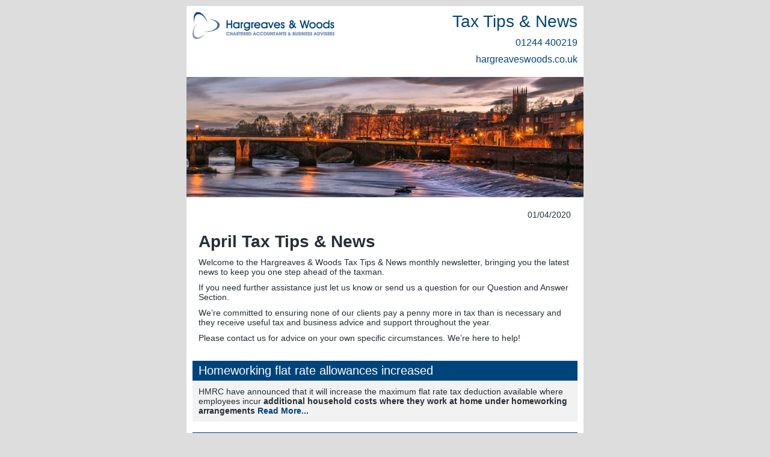

--- FILE ---
content_type: text/html; charset=UTF-8
request_url: https://hargreaveswoods.co.uk/newsletter/?issue=Apr2020
body_size: 2515
content:





<!DOCTYPE html PUBLIC "-//W3C//DTD XHTML 1.0 Transitional//EN" "http://www.w3.org/TR/xhtml1/DTD/xhtml1-transitional.dtd">

<html xmlns="http://www.w3.org/1999/xhtml">

<head>

<meta http-equiv="Content-Type" content="text/html; charset=UTF-8" />

<title>Hargreaves & Woods | Tax Tips & News |

January 2026
</title>

	<style>

		body {background-color:#dddddd;margin:0;padding:10px 0;font-family:arial;font-size:14px;color:#252f38;}

		h1,h2,h3,h4,h5,h6,p,pre,ul,ol {margin:0 0 10px 0;}

		a {text-decoration:none;color:#00447c;}

		address {font-style:normal;}

		blockquote {font-style:italic;}

	.download-details{

		background-image:url('https://hargreaveswoods.co.uk/wp-content/plugins/ow-plugin/img/download-pdf.svg');  height: 225px;

    width: 50px;background-size: 100% 100%; background-color: transparent;

     padding:10px; border:0 none; cursor: pointer; float:none; margin:0 auto;display: block;margin-bottom: 10px;}

	#logo{max-width: 236px;

    max-height: 100px;}

    #pdfdownload{display: none;}

	</style>

</head>

<body>



	


  
	

	
  
	
  
	
  
  
  
  
  
  
	
	
		
	<div id="pdfdownload" style="display:none; position: absolute;   right: calc(100vw - ((100vw - 644px) / 2));z-index:0;  top: 13%;"><form class="form-horizontal"  role="form" action="" method="post" >

    <button type="submit" class="download-details"></button>

    <input type="hidden" name="action" value="generate-one-sheet" />

</form></div>
<table autosize="0" bgcolor="#ffffff" border="0" cellpadding="0" cellspacing="0" width="660" align="center">

  
  <tr bgcolor="#ffffff">

    

          <td align="left" width="50%" style="vertical-align:top;" id="pdfcontent"><table bgcolor="#ffffff" border="0" cellpadding="0" cellspacing="0" width="100%" align="center"><tr bgcolor="#ffffff">

    <th colspan="2" align="center"> <table autosize="0" width="100%" cellspacing="0">

        <tr>

          <td align="left" width="50%" style="vertical-align:top;padding: 10px; page-break-inside: avoid;" class="logo"><img src="https://hargreaveswoods.co.uk/wp-content/themes/template-7/img/logo.png" alt="Hargreaves & Woods Logo" id="logo" class="logo" ></td>

          <td align="right" width="50%" style="vertical-align:top;padding: 10px; page-break-inside: avoid;"><h1 style="color:#00447c;font-weight:400;">Tax Tips & News</h1>

            <p><span style="color:#00447c;font-size:16px;font-weight:400;" >01244 400219</span></p>

            <p><a style="color:#00447c;font-size:16px;font-weight:400;" href="http://www.hargreaveswoods.co.uk">hargreaveswoods.co.uk</a></p></td>

        </tr>

      </table>

    </th>

  </tr>

 </table><table bgcolor="#ffffff" border="0" cellpadding="0" cellspacing="0" width="100%" align="center">

  <tr>

    <td colspan="4" align="center" style="padding: 0"><img width="660" height="200" src="https://hargreaveswoods.co.uk/wp-content/uploads/2018/06/banner-home-bridge-1200x420px-1-660x200.jpg" class="attachment-newsletter-header size-newsletter-header" alt="" decoding="async" loading="lazy" /></td>

  </tr>

 </table><table bgcolor="#ffffff" border="0" cellpadding="0" cellspacing="0" width="100%" align="center">

  <tr>

    <td style="padding:20px 20px 0 0;;width:100%" align="right" valign="top" class="date">

    <table autosize="0" width="100%" cellspacing="0">

    <tr>

    <td style="text-align:right">01/04/2020</td>

    </tr>

    </table>

    </td>

  </tr>

  <tr>

    <td colspan="4"><table autosize="0" width="100%" cellspacing="0">

        <tr><td colspan="2" style="vertical-align:top;padding: 20px">

				<h1>April Tax Tips &amp; News</h1>

				<p>Welcome to the Hargreaves & Woods Tax Tips &amp; News monthly newsletter, bringing you the latest news to keep you one step ahead of the taxman.</p>

				<p>If you need further assistance just let us know or send us a question for our Question and Answer Section.</p>

				<p>We’re committed to ensuring none of our clients pay a penny more in tax than is necessary and they receive useful tax and business advice and support throughout the year.</p>

				<p>Please contact us for advice on your own specific circumstances. We’re here to help!</p>

			</td></tr>

      </table></td>

  </tr>

  </table><table bgcolor="#ffffff" border="0" cellpadding="0" cellspacing="0" width="100%" align="center">
  <tr>
    <td style="padding:0 10px;"><table width="100%" cellspacing="0">
        <tr>
          <td bgcolor="#00447c" style="color:#ffffff;padding:5px 10px;font-size:20px;">Homeworking flat rate allowances increased</td>
        </tr>
        <tr>
          <td bgcolor="#f2f2f2" style="padding:10px;">HMRC have announced that it will increase the maximum flat rate tax deduction available where employees incur <strong>additional household costs where they work at home under homeworking arrangements <a href="https://hargreaveswoods.co.uk/news/tax-news/article/1047/">Read More...</a></td>
        </tr>
        <tr>
          <td>&nbsp;</td>
        </tr>
      </table></td>
  </tr>
  </table><table bgcolor="#ffffff" border="0" cellpadding="0" cellspacing="0" width="100%" align="center">
  <tr>
    <td style="padding:0 10px;"><table width="100%" cellspacing="0">
        <tr>
          <td bgcolor="#00447c" style="color:#ffffff;padding:5px 10px;font-size:20px;">Reduction in the lifetime limit for entrepreneurs' relief</td>
        </tr>
        <tr>
          <td bgcolor="#f2f2f2" style="padding:10px;">At Budget 2020 the Chancellor of the Exchequer announced that the lifetime limit of entrepreneurs' relief (ER) would be reduced from £10 million to £1 million <a href="https://hargreaveswoods.co.uk/news/tax-news/article/1048/">Read More...</a></td>
        </tr>
        <tr>
          <td>&nbsp;</td>
        </tr>
      </table></td>
  </tr>
  </table><table bgcolor="#ffffff" border="0" cellpadding="0" cellspacing="0" width="100%" align="center">
  <tr>
    <td style="padding:0 10px;"><table width="100%" cellspacing="0">
        <tr>
          <td bgcolor="#00447c" style="color:#ffffff;padding:5px 10px;font-size:20px;">Changes to off-payroll working rules delayed until 2021</td>
        </tr>
        <tr>
          <td bgcolor="#f2f2f2" style="padding:10px;">Amid concerns about their potential impact during the coronavirus pandemic, the government has announced a one year delay to changes to the off payroll working rules, due to take effect from April 2020 <a href="https://hargreaveswoods.co.uk/news/tax-news/article/1049/">Read More...</a></td>
        </tr>
        <tr>
          <td>&nbsp;</td>
        </tr>
      </table></td>
  </tr>
  </table><table bgcolor="#ffffff" border="0" cellpadding="0" cellspacing="0" width="100%" align="center">
  <tr>
    <td style="padding:0 10px;"><table width="100%" cellspacing="0">
        <tr>
          <td bgcolor="#00447c" style="color:#ffffff;padding:5px 10px;font-size:20px;">HMRC urge people to prepare for CGT payment change</td>
        </tr>
        <tr>
          <td bgcolor="#f2f2f2" style="padding:10px;">The amount of CGT payable on account is the amount after applying the applicable rate of tax to the net gain. <a href="https://hargreaveswoods.co.uk/news/tax-news/article/1050/">Read More...</a></td>
        </tr>
        <tr>
          <td>&nbsp;</td>
        </tr>
      </table></td>
  </tr>
  </table><table bgcolor="#ffffff" border="0" cellpadding="0" cellspacing="0" width="100%" align="center">
  <tr>
    <td style="padding:0 10px;"><table width="100%" cellspacing="0">
        <tr>
          <td bgcolor="#00447c" style="color:#ffffff;padding:5px 10px;font-size:20px;">April questions and answers</td>
        </tr>
        <tr>
          <td bgcolor="#f2f2f2" style="padding:10px;">My business imports goods from the EU. What is the current position regarding postponed accounting for VAT? <a href="https://hargreaveswoods.co.uk/news/tax-news/article/1051/">Read More...</a></td>
        </tr>
        <tr>
          <td>&nbsp;</td>
        </tr>
      </table></td>
  </tr>
  </table><table bgcolor="#ffffff" border="0" cellpadding="0" cellspacing="0" width="100%" align="center">
  <tr>
    <td style="padding:0 10px;"><table width="100%" cellspacing="0">
        <tr>
          <td bgcolor="#00447c" style="color:#ffffff;padding:5px 10px;font-size:20px;">April Key tax dates</td>
        </tr>
        <tr>
          <td bgcolor="#f2f2f2" style="padding:10px;">5- End of 2019/20 tax year. Last day to use up annual exemptions for capital gains tax, inheritance tax and ISA's <a href="https://hargreaveswoods.co.uk/news/tax-news/article/1052/">Read More...</a></td>
        </tr>
        <tr>
          <td>&nbsp;</td>
        </tr>
      </table></td>
  </tr>
  </table><table bgcolor="#ffffff" border="0" cellpadding="0" cellspacing="0" width="100%" align="center">

  <tr>

    <td style="padding:0 10px"><table autosize="0" width="100%" cellspacing="0">

        <tr bgcolor="#00447c" style="color:#ffffff;font-size:20px;">

          <td style="padding:5px 10px;">About Us</td>

        </tr>

        <tr bgcolor="#f2f2f2">

          <td style="padding: 10px;"><p>Hargreaves & Woods Accountants are based in Chester, offering local business owners and individuals a wide range of services. All clients are entitled to fixed fees, work delivered on time and unlimited phone support. Visit our website <a href="http://www.hargreaveswoods.co.uk">hargreaveswoods.co.uk</a> for more information.</p>
</td>

        </tr>

        <tr>

          <td>&nbsp;</td>

        </tr>

      </table></td>

  </tr>

  </table><table bgcolor="#ffffff" border="0" cellpadding="0" cellspacing="0" width="100%" align="center">

  <tr align="center" bgcolor="#252f38" style="font-size:10px;">

    <td colspan="2" style="padding:15px 10px;color:#ffffff;"><p>Copyright &copy; 2026 Hargreaves & Woods. All rights reserved.

      <p>

      <p>Cholmondeley House
Dee Hills Park
Chester
CH3 5AR</p>

      <p>Hargreaves & Woods is a trading name of Ratiocinator Limited

      <p>

       </td>

  </tr></table></td>

        

  </tr>

  

  

  

</table>

</body>

</html>

<script src="https://code.jquery.com/jquery-3.7.0.min.js" ></script>

<script>

  $(document).ready(function(){

        $("#pdfdownload").delay(3000).fadeIn();

    });

</script>

